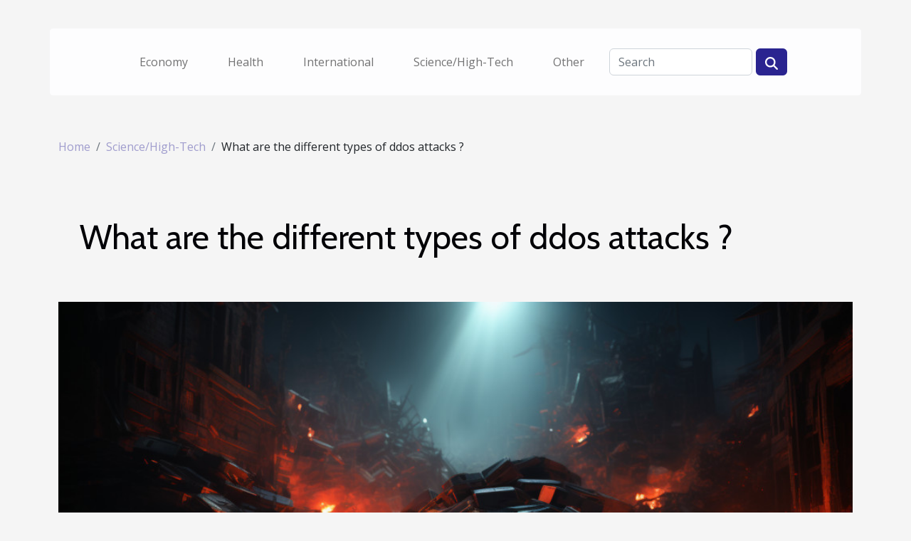

--- FILE ---
content_type: text/html; charset=UTF-8
request_url: https://openbookcase.org/what-are-the-different-types-of-ddos-attacks
body_size: 6935
content:
<!DOCTYPE html>
    <html lang="en">
<head>
    <meta charset="utf-8">
    <title>What are the different types of ddos attacks ?  | openbookcase.org</title>

<meta name="description" content="">

<meta name="robots" content="index,follow" />
<link rel="icon" type="image/png" href="/favicon.png" />


    <meta name="viewport" content="width=device-width, initial-scale=1">
    <link rel="stylesheet" href="/css/style2.css">
</head>
<body>
    <header>
    <div class="container-fluid d-flex justify-content-center">
        <nav class="navbar container navbar-expand-xl m-0 pt-3 pb-3">
            <div class="container-fluid">
                <button class="navbar-toggler" type="button" data-bs-toggle="collapse" data-bs-target="#navbarSupportedContent" aria-controls="navbarSupportedContent" aria-expanded="false" aria-label="Toggle navigation">
                    <svg xmlns="http://www.w3.org/2000/svg" fill="currentColor" class="bi bi-list" viewBox="0 0 16 16">
                        <path fill-rule="evenodd" d="M2.5 12a.5.5 0 0 1 .5-.5h10a.5.5 0 0 1 0 1H3a.5.5 0 0 1-.5-.5m0-4a.5.5 0 0 1 .5-.5h10a.5.5 0 0 1 0 1H3a.5.5 0 0 1-.5-.5m0-4a.5.5 0 0 1 .5-.5h10a.5.5 0 0 1 0 1H3a.5.5 0 0 1-.5-.5"></path>
                    </svg>
                </button>
                <div class="collapse navbar-collapse" id="navbarSupportedContent">
                    <ul class="navbar-nav">
                                                    <li class="nav-item">
    <a href="/economy" class="nav-link">Economy</a>
    </li>
                                    <li class="nav-item">
    <a href="/health" class="nav-link">Health</a>
    </li>
                                    <li class="nav-item">
    <a href="/international" class="nav-link">International</a>
    </li>
                                    <li class="nav-item">
    <a href="/sciencehigh-tech" class="nav-link">Science/High-Tech</a>
    </li>
                                    <li class="nav-item">
    <a href="/other" class="nav-link">Other</a>
    </li>
                            </ul>
                    <form class="d-flex" role="search" method="get" action="/search">
    <input type="search" class="form-control"  name="q" placeholder="Search" aria-label="Search"  pattern=".*\S.*" required>
    <button type="submit" class="btn">
        <svg xmlns="http://www.w3.org/2000/svg" width="18px" height="18px" fill="currentColor" viewBox="0 0 512 512">
                    <path d="M416 208c0 45.9-14.9 88.3-40 122.7L502.6 457.4c12.5 12.5 12.5 32.8 0 45.3s-32.8 12.5-45.3 0L330.7 376c-34.4 25.2-76.8 40-122.7 40C93.1 416 0 322.9 0 208S93.1 0 208 0S416 93.1 416 208zM208 352a144 144 0 1 0 0-288 144 144 0 1 0 0 288z"/>
                </svg>
    </button>
</form>
                </div>
            </div>
        </nav>
    </div>
</header>
<div class="container">
        <nav aria-label="breadcrumb"
               style="--bs-breadcrumb-divider: '/';" >
            <ol class="breadcrumb">
                <li class="breadcrumb-item"><a href="/">Home</a></li>
                                    <li class="breadcrumb-item  active ">
                        <a href="/sciencehigh-tech" title="Science/High-Tech">Science/High-Tech</a>                    </li>
                                <li class="breadcrumb-item">
                    What are the different types of ddos attacks ?                </li>
            </ol>
        </nav>
    </div>
<div class="container-fluid">
    <main class="container sidebar-right mt-2">
        <div class="row">
            <div>

                                    <h1>
                        What are the different types of ddos attacks ?                    </h1>
                
                    <img class="img-fluid" src="/images/what-are-the-different-types-of-ddos-attacks.jpeg" alt="What are the different types of ddos attacks ?">            </div>
            <div class="col-md-9 order-1 order-md-2 col-12 main">
                                <article class="container main" ><details  open >
                    <summary>Table of contents</summary>
        
                                    <ol>
                                        <li>
                        <a href="javascript:;" onclick="document.querySelector('#anchor_0').scrollIntoView();">Amplification attacks</a>
                    </li>
                                                                                    <li>
                        <a href="javascript:;" onclick="document.querySelector('#anchor_1').scrollIntoView();">Application attacks</a>
                    </li>
                                                                                    <li>
                        <a href="javascript:;" onclick="document.querySelector('#anchor_2').scrollIntoView();">HTTP attacks</a>
                    </li>
                                                                                    <li>
                        <a href="javascript:;" onclick="document.querySelector('#anchor_3').scrollIntoView();">UDP attacks</a>
                    </li>
                                                                                    <li>
                        <a href="javascript:;" onclick="document.querySelector('#anchor_4').scrollIntoView();">SYN attacks</a>
                    </li>
                                                                                    <li>
                        <a href="javascript:;" onclick="document.querySelector('#anchor_5').scrollIntoView();">ICMP attacks</a>
                    </li>
                                                            </ol>
                        </details>

                    <div><p>DDoS (Distributed Denial of Service) attacks are becoming increasingly common on the internet. To better understand this form of cybercrime, it is important to know the different types of DDoS attacks and their unique characteristics. This article therefore provides a brief overview of the various types of DDoS attacks and how they can affect businesses and online organizations.</p>
<h2 id="anchor_0">Amplification attacks</h2>
<p>When we talk about amplification attacks, it is an attack in which hackers use third-party servers to amplify the amount of traffic sent to a target. These cyberpunks send queries to domain name servers (DNS), NTP (Network Time Protocol) servers, or other servers to obtain a more voluminous response, which they then send to the target. This type of DDoS attack is particularly dangerous because it can be very powerful and cause significant disruptions. You must therefore protect your enterprise by contacting <a href="https://koddos.net/">KoDDoS</a>, for example, which is a company that is an expert in anti-DDoS solutions.</p>
<h2 id="anchor_1">Application attacks</h2>
<p>Another type of ddos attack is application attacks. That aim to disrupt a specific application. It can be banking or e-commerce applications. This kind of cyberattack is classified as one of the major categories of DDoS attacks. Hackers use vulnerabilities in the application to send malicious requests that can cause a denial of service. Application attacks are easy to perform, but they are more difficult to detect and prevent. They are also called layer 7 attacks.</p>
<h2 id="anchor_2">HTTP attacks</h2>
<p>These types of DDoS attacks are often used to steal information. They target web servers by sending multiple HTTP (Hypertext Transfer Protocol) page requests, which saturate the server's resources and make the site inaccessible to legitimate users. HTTP attacks can also be used to exploit vulnerabilities in web applications and steal sensitive information. This is why it is recommended to secure your platforms by ensuring that HTTP becomes HTTPS.</p>
<h2 id="anchor_3">UDP attacks</h2>
<p>UDP (User Datagram Protocol) attacks target UDP communication protocols to saturate a system's resources. The UDP protocol is often used for online games, voice over IP and streaming videos, making it an easy target for cyberpunks. UDP attacks are difficult to detect because they don’t require establishing a connection. Therefore, they can be launched from many different sources.</p>
<h2 id="anchor_4">SYN attacks</h2>
<p>SYN attacks are among the most frequently used DDoS attacks. They exploit a vulnerability in the TCP/IP protocol that allows a hacker to send multiple SYN connection requests to a server without ever responding. This has the effect of saturating the server's resources and makes connections for legitimate users impossible. SYN attacks are often referred to "SYN floods".</p>
<h2 id="anchor_5">ICMP attacks</h2>
<p>This type of DDoS attack consists of targeting routers and firewalls by saturating them with ICMP (Internet Control Message Protocol) packets. These are often used to diagnose network problems. In large numbers, they can cause resource saturation and service interruption. ICMP attacks are difficult to detect because they look like normal traffic. They are also known as ping or smurf attacks and are among those commonly used by hackers.<br />In conclusion, there are many different types of DDoS attacks, each with its own characteristics and vulnerabilities. They can be classified into various categories, including application attacks. Among these multiple forms of cybercrime, we can find DDoS attacks such as SYN attacks, HTTP attacks, or UDP attacks. It is therefore important for online businesses to protect themselves from these cyber-attacks by opting for appropriate solutions.</p><div>                    <fieldset><time datetime="2023-05-04 04:20:02">05/04/2023</time>                        <ul>
                    <li><a href="https://www.linkedin.com/shareArticle?url=https://openbookcase.org/what-are-the-different-types-of-ddos-attacks&amp;title=What are the different types of ddos attacks ?" rel="nofollow" target="_blank"><i class="social-linkedin"></i></a></li>
                    <li><a href="https://twitter.com/share?url=https://openbookcase.org/what-are-the-different-types-of-ddos-attacks&amp;text=What are the different types of ddos attacks ?" rel="nofollow" target="_blank"><i class="social-twitter"></i></a></li>
                    <li><a href="https://www.facebook.com/sharer.php?u=https://openbookcase.org/what-are-the-different-types-of-ddos-attacks" rel="nofollow" target="_blank"><i class="social-facebook"></i></a></li>
                    <li><a href="https://api.whatsapp.com/send?text=What are the different types of ddos attacks ?&amp;https://openbookcase.org/what-are-the-different-types-of-ddos-attacks" rel="nofollow" target="_blank"><i class="social-whatsapp"></i></a></li>
            </ul></fieldset></article>
            </div>
            <aside class="col-md-3 order-2 order-md-2 col-12 aside-right">
                <div class="list-img-none">
                    <h2>Similar</h2>                            <section>
                    <figure><a href="/how-can-i-get-contracts-for-my-web-agency" title="How can I get contracts for my web agency?"><img class="img-fluid" src="/images/how-can-i-get-contracts-for-my-web-agency.jpg" alt="How can I get contracts for my web agency?"></a></figure><figcaption>How can I get contracts for my web agency?</figcaption>                    <div>
                                                <h3><a href="/how-can-i-get-contracts-for-my-web-agency" title="How can I get contracts for my web agency?">How can I get contracts for my web agency?</a></h3>                    </div>
                </section>
                            <section>
                    <figure><a href="/3-interesting-facts-about-kratom" title="3 interesting facts about Kratom"><img class="img-fluid" src="/images/3-interesting-facts-about-kratom.jpg" alt="3 interesting facts about Kratom"></a></figure><figcaption>3 interesting facts about Kratom</figcaption>                    <div>
                                                <h3><a href="/3-interesting-facts-about-kratom" title="3 interesting facts about Kratom">3 interesting facts about Kratom</a></h3>                    </div>
                </section>
                            <section>
                    <figure><a href="/how-to-choose-your-sexy-silicone" title="How to choose your sexy silicone?"><img class="img-fluid" src="/nophoto.png" alt="How to choose your sexy silicone?"></a></figure><figcaption>How to choose your sexy silicone?</figcaption>                    <div>
                                                <h3><a href="/how-to-choose-your-sexy-silicone" title="How to choose your sexy silicone?">How to choose your sexy silicone?</a></h3>                    </div>
                </section>
                            <section>
                    <figure><a href="/hdmi-cable-how-to-choose" title="HDMI cable: how to choose?"><img class="img-fluid" src="/images/hdmi-cable-how-to-choose.jpeg" alt="HDMI cable: how to choose?"></a></figure><figcaption>HDMI cable: how to choose?</figcaption>                    <div>
                                                <h3><a href="/hdmi-cable-how-to-choose" title="HDMI cable: how to choose?">HDMI cable: how to choose?</a></h3>                    </div>
                </section>
                            <section>
                    <figure><a href="/how-to-take-advantage-of-new-web-design-inspiration-and-creations" title="How to take advantage of new web design inspiration and creations?"><img class="img-fluid" src="/images/how-to-take-advantage-of-new-web-design-inspiration-and-creations.jpeg" alt="How to take advantage of new web design inspiration and creations?"></a></figure><figcaption>How to take advantage of new web design inspiration and creations?</figcaption>                    <div>
                                                <h3><a href="/how-to-take-advantage-of-new-web-design-inspiration-and-creations" title="How to take advantage of new web design inspiration and creations?">How to take advantage of new web design inspiration and creations?</a></h3>                    </div>
                </section>
                                    </div>
            </aside>
        </div>

        <div class="container pages-list-default">
        <h2>On the same subject</h2>                    <section>
                <div class="row">
                    <div class="col-sm-3">
                        <a href="/how-technology-is-shaping-the-new-wave-of-gaming-economies" title="How Technology Is Shaping The New Wave Of Gaming Economies?"><img class="float-start img-fluid" src="/images/how-technology-is-shaping-the-new-wave-of-gaming-economies.jpeg" alt="How Technology Is Shaping The New Wave Of Gaming Economies?"></a>                    </div>
                    <div class="col-sm-9 "> 
                        <h3><a href="/how-technology-is-shaping-the-new-wave-of-gaming-economies" title="How Technology Is Shaping The New Wave Of Gaming Economies?">How Technology Is Shaping The New Wave Of Gaming Economies?</a></h3>                        <time datetime="2025-11-29 00:54:06">11/29/2025</time>                        <div>
The rapid evolution of technology has dramatically transformed the landscape of gaming economies, paving the way for digital marketplaces, virtual currencies, and entirely new business models. As new platforms and connectivity solutions emerge, gamers and developers alike are discovering innovative ways to earn, trade, and interact within these digital worlds. Explore how current technological advancements are not just changing how games are played, but also revolutionizing the economic systems that support them.
The evolution of virtual currencies
Virtual currencies have undergone a remarkable transformation within gaming economies, progressing from basic in-game tokens used exclusively for purchasing cosmetic items or unlocking features, to complex digital assets with tangible...<!--    <time datetime="2025-11-29 00:54:06">11/29/2025</time> --></div>                                            </div>
                </div>

            </section>
                    <section>
                <div class="row">
                    <div class="col-sm-3">
                        <a href="/how-ai-is-revolutionizing-visual-content-creation" title="How AI Is Revolutionizing Visual Content Creation"><img class="float-start img-fluid" src="/images/how-ai-is-revolutionizing-visual-content-creation.jpg" alt="How AI Is Revolutionizing Visual Content Creation"></a>                    </div>
                    <div class="col-sm-9 "> 
                        <h3><a href="/how-ai-is-revolutionizing-visual-content-creation" title="How AI Is Revolutionizing Visual Content Creation">How AI Is Revolutionizing Visual Content Creation</a></h3>                        <time datetime="2024-09-07 01:14:03">09/07/2024</time>                        <div>
The landscape of visual content creation is undergoing a transformation as artificial intelligence technologies infuse new life into the field. AI-driven tools are reshaping how imagery and videos are conceived, produced, and optimized, offering creators unprecedented capabilities. This exploration into the AI revolution in visual content creation promises to unveil the mechanisms by which machine learning and automation are setting new benchmarks for efficiency, quality, and creativity. Dive into the heart of this digital renaissance to comprehend how the future of visual storytelling is being rewritten.
The Impact of AI on Graphic Design and Imagery
Artificial intelligence is transforming the landscape of graphic design and imagery, streamlining the creative process with remarkable...<!--    <time datetime="2024-09-07 01:14:03">09/07/2024</time> --></div>                                            </div>
                </div>

            </section>
                    <section>
                <div class="row">
                    <div class="col-sm-3">
                        <a href="/cybersecurity-and-data-protection-in-online-sports-betting" title="Cybersecurity and Data Protection in Online Sports Betting"><img class="float-start img-fluid" src="/images/cybersecurity-and-data-protection-in-online-sports-betting.jpeg" alt="Cybersecurity and Data Protection in Online Sports Betting"></a>                    </div>
                    <div class="col-sm-9 "> 
                        <h3><a href="/cybersecurity-and-data-protection-in-online-sports-betting" title="Cybersecurity and Data Protection in Online Sports Betting">Cybersecurity and Data Protection in Online Sports Betting</a></h3>                        <time datetime="2023-10-19 02:34:04">10/19/2023</time>                        <div>
The digital age has brought several advancements and conveniences, one of which is the ability to engage in online sports betting. However, this convenience also brings with it certain challenges, most notably in the realm of cybersecurity and data protection. It is essential to maintain a delicate balance between enjoying the thrill of online sports betting and safeguarding personal information and financial details. This article delves into various facets of cybersecurity and data protection in the world of online sports betting, highlighting the importance of these aspects and the various measures that can be taken to ensure a safe and secure betting environment.

Cybersecurity Threats in Online Sports Betting
In the fast-paced world of online sports betting, the exposure to numerous...<!--    <time datetime="2023-10-19 02:34:04">10/19/2023</time> --></div>                                            </div>
                </div>

            </section>
                    <section>
                <div class="row">
                    <div class="col-sm-3">
                        <a href="/exploring-the-deep-how-sonar-transforms-underwater-exploration" title="Exploring the Deep: How Sonar Transforms Underwater Exploration"><img class="float-start img-fluid" src="/images/exploring-the-deep-how-sonar-transforms-underwater-exploration.jpeg" alt="Exploring the Deep: How Sonar Transforms Underwater Exploration"></a>                    </div>
                    <div class="col-sm-9 "> 
                        <h3><a href="/exploring-the-deep-how-sonar-transforms-underwater-exploration" title="Exploring the Deep: How Sonar Transforms Underwater Exploration">Exploring the Deep: How Sonar Transforms Underwater Exploration</a></h3>                        <time datetime="2023-09-01 22:12:49">09/01/2023</time>                        <div>
There's a hidden world beneath the surface of our oceans, a universe largely unexplored and teeming with mysteries waiting to be unveiled. This vast underwater realm is more accessible than ever, thanks to technological advancements in underwater exploration. One of the key tools that has transformed our ability to explore the deep is sonar technology. By utilizing sound waves, sonar allows us to probe the depths in ways that were once impossible, offering an intricate and detailed view of underwater landscapes and oceanic life. This article will delve into the fascinating topic of how sonar technology has revolutionized underwater exploration. It's a journey that will take you from the early origins of sonar to its cutting-edge applications today.

The Origins and Evolution of Sonar...<!--    <time datetime="2023-09-01 22:12:49">09/01/2023</time> --></div>                                            </div>
                </div>

            </section>
                    <section>
                <div class="row">
                    <div class="col-sm-3">
                        <a href="/hdmi-cable-how-to-choose" title="HDMI cable: how to choose?"><img class="float-start img-fluid" src="/images/hdmi-cable-how-to-choose.jpeg" alt="HDMI cable: how to choose?"></a>                    </div>
                    <div class="col-sm-9 "> 
                        <h3><a href="/hdmi-cable-how-to-choose" title="HDMI cable: how to choose?">HDMI cable: how to choose?</a></h3>                        <time datetime="2021-04-29 07:17:29">04/29/2021</time>                        <div>
Taking advantage of technological advances in the world of video is easier these days thanks to HDMI cables. However, it is necessary to know the criteria for choosing the right HDMI cables, for a lasting use. Find out more about this in the following lines.
Ask a computer specialist
HDMI cables are used for many reasons in the computer and video fields. It is a rather powerful connector that needs to be used with care. For this, it is essential to make a good choice by employing the services of a specialist, for example.
These cables are available everywhere and you can even find them in online stores, which offer you deals according to your objectives. More details https://www.stuff-and-facts.com/ to help you understand.
A specialist will be able to advise you on the latest versions...<!--    <time datetime="2021-04-29 07:17:29">04/29/2021</time> --></div>                                            </div>
                </div>

            </section>
                    <section>
                <div class="row">
                    <div class="col-sm-3">
                        <a href="/nintendo-switch-sales-surge-past-those-of-the-3ds" title="Nintendo Switch sales surge past those of the 3DS"><img class="float-start img-fluid" src="/images/nintendo-switch-sales-surge-past-those-of-the-3ds.jpeg" alt="Nintendo Switch sales surge past those of the 3DS"></a>                    </div>
                    <div class="col-sm-9 "> 
                        <h3><a href="/nintendo-switch-sales-surge-past-those-of-the-3ds" title="Nintendo Switch sales surge past those of the 3DS">Nintendo Switch sales surge past those of the 3DS</a></h3>                        <time datetime="2021-02-21 11:43:34">02/21/2021</time>                        <div>Nintendo has revealed that sales of their Nintendo Switch gaming consoles have surpassed those of the 3DS, their predecessor. This is despite the fact that they’ve been available for a much shorter period. 
Record Profit
The Japanese developers confirmed that 79.87 units had been sold since its launch in March 2017, contributing to a record profit of 377bn yen ($3.6bn) for the April—December period.
The switch's success has been attributed by analysts to the popularity of their family-friendly exclusive titles, such as Animal Crossing. Meanwhile, these figures are projected to be further boosted by Super Mario 3D World, which is to be released later this month.
According to Nintendo, demand for the machines was 35.8% up on the same period the previous year, with a total of 24.1 million...<!--    <time datetime="2021-02-21 11:43:34">02/21/2021</time> --></div>                                            </div>
                </div>

            </section>
                    </div>

                

                    </main>
</div>
<footer>
    <div class="container-fluid">
        <div class="container">
            <div class="row default-search">
                <div class="col-12 col-lg-4">
                    <form class="d-flex" role="search" method="get" action="/search">
    <input type="search" class="form-control"  name="q" placeholder="Search" aria-label="Search"  pattern=".*\S.*" required>
    <button type="submit" class="btn">
        <svg xmlns="http://www.w3.org/2000/svg" width="18px" height="18px" fill="currentColor" viewBox="0 0 512 512">
                    <path d="M416 208c0 45.9-14.9 88.3-40 122.7L502.6 457.4c12.5 12.5 12.5 32.8 0 45.3s-32.8 12.5-45.3 0L330.7 376c-34.4 25.2-76.8 40-122.7 40C93.1 416 0 322.9 0 208S93.1 0 208 0S416 93.1 416 208zM208 352a144 144 0 1 0 0-288 144 144 0 1 0 0 288z"/>
                </svg>
    </button>
</form>
                </div>
                <div class="col-12 col-lg-4">
                    <section>
            <div>
                <h3><a href="/economy" title="Economy">Economy</a></h3>                            </div>
        </section>
            <section>
            <div>
                <h3><a href="/health" title="Health">Health</a></h3>                            </div>
        </section>
            <section>
            <div>
                <h3><a href="/international" title="International">International</a></h3>                            </div>
        </section>
            <section>
            <div>
                <h3><a href="/sciencehigh-tech" title="Science/High-Tech">Science/High-Tech</a></h3>                            </div>
        </section>
            <section>
            <div>
                <h3><a href="/other" title="Other">Other</a></h3>                            </div>
        </section>
                        </div>
                <div class="col-12 col-lg-4">
                    All rights reserved openbookcase.org
                                    </div>
            </div>
        </div>
    </div>
</footer>
    <script src="https://cdn.jsdelivr.net/npm/bootstrap@5.0.2/dist/js/bootstrap.bundle.min.js" integrity="sha384-MrcW6ZMFYlzcLA8Nl+NtUVF0sA7MsXsP1UyJoMp4YLEuNSfAP+JcXn/tWtIaxVXM" crossorigin="anonymous"></script>
    </body>
</html>
